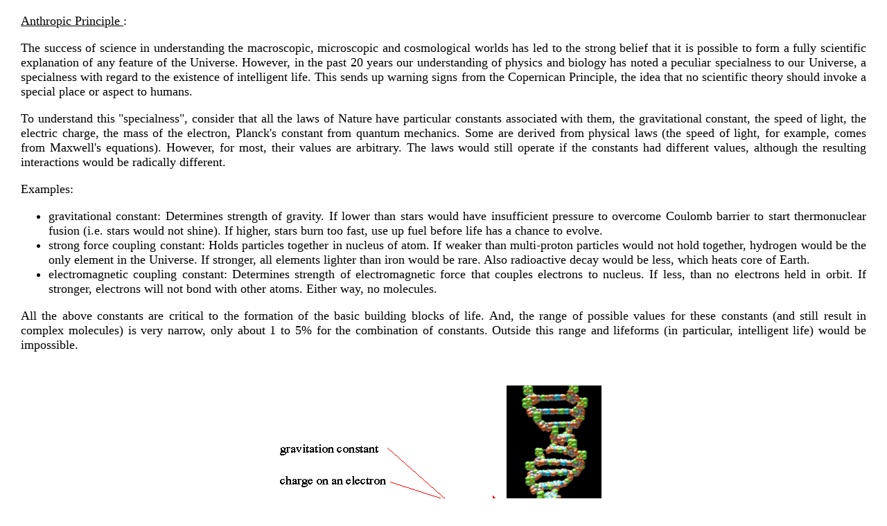

--- FILE ---
content_type: text/html
request_url: https://pages.uoregon.edu/jschombe/cosmo/lectures/lec24.html
body_size: 11725
content:
<title> Anthropic Principle </title>
<head><link rel="stylesheet" href="default.css"></head><body>


<u> Anthropic Principle </u>:<p>

The success of science in understanding the macroscopic, microscopic and
cosmological worlds has led to the strong belief that it is possible to
form a fully scientific explanation of any feature of the Universe.
However, in the past 20 years our understanding of physics and biology has
noted a peculiar specialness to our Universe, a specialness with
regard to the existence of intelligent life. This sends up warning
signs from the Copernican Principle, the idea that no scientific
theory should invoke a special place or aspect to humans.<p>

To understand this "specialness", consider that all the laws of Nature have
particular constants associated with them, the gravitational constant, the speed of
light, the electric charge, the mass of the electron, Planck's constant from quantum
mechanics. Some are derived from physical laws (the speed of light, for example,
comes from Maxwell's equations).  However, for most, their values are arbitrary.  The
laws would still operate if the constants had different values, although the
resulting interactions would be radically different.<p>

Examples:<p><ul>

<li> gravitational constant: Determines strength of gravity. If lower
than stars would have insufficient pressure to overcome Coulomb
barrier to start thermonuclear fusion (i.e. stars would not shine).
If higher, stars burn too fast, use up fuel before life has a chance
to evolve.

<li> strong force coupling constant: Holds particles together in nucleus
of atom.  If weaker than multi-proton particles would not hold together,
hydrogen would be the only element in the Universe.  If stronger, all
elements lighter than iron would be rare. Also radioactive decay would
be less, which heats core of Earth.

<li> electromagnetic coupling constant: Determines strength of
electromagnetic force that couples electrons to nucleus.  If less, than
no electrons held in orbit.  If stronger, electrons will not bond with
other atoms.  Either way, no molecules.</ul><p>

All the above constants are critical to the formation of the basic building blocks of
life.  And, the range of possible values for these constants (and still result in
complex molecules) is very narrow, only about 1 to 5% for the combination of
constants. Outside this range and lifeforms (in particular, intelligent life) would
be impossible.<p>

<center><img src="../../images/constants_DNA.gif"></center><p>

It is therefore possible to imagine whole different kinds of universes
with different constants, all equal valid within the laws of Nature.  For
example, a universe with a lower gravitational constant would have a
weaker force of gravity, where stars and planets might not form.  Or a
universe with a high strong force which would inhibit thermonuclear
fusion, which would make the luminosity of stars be much lower, a darker
universe, and life would have to evolve without sunlight. Why don't those
Universes exist?  Why does our Universe, with its special value exist
rather than another? Is there something fundamental to our physics that
makes the present values for physical constants expected?<p>

All these conditions basically ask three questions 1) why is there any
structure at all to the Universe, 2) why does this structure lead to the
capability for life to exist, and 3) why does life lead to intelligence to
understand this structure?. 
<p>

This dilemma of the extremely narrow range of values for physical
constants that leads to the evolution of conscious creatures, such
as ourselves, is called the fine-tuned Universe or the anthropic principle,
and has the form:<p>

Anthropic Principle: If the Universe has those properties which
allow life (intelligent) to develop within it at some stage in its history, then
one of the following must be true:<p>

<ol type=n>

<li> There exists one possible Universe `designed' with the goal of
generating and sustaining `observers' (theological universe). Or...

<li> The Universe is a fluke, a random object and we are just lucky it
turned out with the right conditions.

<li> The Universe is not fine-tuned, quite the opposite, life conditions
are very rare, but life is robust.  Plus, there can be other forms of life
besides carbon-based life.

<li> An ensemble of other different universes is necessary for the
existence of our Universe (multiple universes) </ol><p>

The `designed' Universe runs into logical problems.  For a God of traditional theism
is eternal, omnipotent, omniscient, perfectly free and perfectly good, thereby unlike
any creature of agent that we are familiar with in our everyday lives. Evidence of
intelligent design is based on empirical information about what designers often do
and what they rarely do.  These judgements are based on our knowledge of human
intelligence and the more our map of intelligent design departs from the human case,
the more we are in the dark about the ground rules for inferring intelligent
design.<p>

<hr width="90%" noshade><p>

<u> Weak and Strong Anthropic Principle </u>:<p>

The anthropic principle usually divides into two types, weak and strong.
The weak anthropic principle simply states that the current Universe is of
the form that allows intelligent observers.  In other words, there is the
right amount of complexity and time for intelligence to evolve.  This is
obviously true and few people disagree with this formulation of the
anthropic principle.<p>

The strong anthropic principle says the Universe has these conditions
because it *must* have them in order to have intelligence life (us).  Our
existence is then end goal of a plan.  The strong form of the anthropic
principle goes against the Copernican principle by insisting the we are
special, an intellectual center of the Universe (all intelligent species
would be at their "center"), because we exist and think.<p>

The strong form seems extreme and the weak form seems unsatisfying (if you
heard of a man surviving a firing squad, would you not want to know why?).
The key focus here is that a naturalistic stance for science requires that
the Universe is causally closed.  That science is complete and the forces of
physics are the only forces in the Universe and everything can be explained
by those forces.  The anthropic principle is seen as a challenge to the
naturalistic view and requires an "outside" force or guiding deity.<p>

So the philosophical dilemma is that the constants, and laws, of the Universe on a
microscopic (atomic constants), macroscopic (electromagnetic forces) and cosmological
levels all appear to be extremely fine-tuned in order for life and intelligence to
evolve.<p>

<hr width="90%" noshade><p>

<u> Anthropic Principle and Circular Reasoning </u>:<p>

One of the first dilemma's involving the anthropic principle is its inherent
circularity.  This is also called the fine-tuning or selected observer effect.  This
states that it is extremely difficult, perhaps impossible, to assign any probability
or logic to unique situations where we have only one example (i.e., us).  Thus, is
the anthropic principle guilty of being a tautology or <a
href="../../images/dilbert990301.gif">circular reasoning</a>.<p>

<center><img src="../../images/circular_reasoning.gif"></center><p>

With the respect to our existence and the Universe, the error in
reasoning is that because we are here, it must be possible that we can
be here.  In other words, we exist to ask the question of the anthropic
principle.  If we didn't exist then the question could not be asked.  So
there is nothing special to the anthropic principle, it simply states we
exist to ask questions about the Universe.<p>

An example of this style of question is whether life is unique to the
Earth.  There are many special qualities to the Earth (proper mass,
distance from Sun for liquid water, position in Galaxy for heavy
elements from nearby supernova explosion).  But, none of these
characteristics are unique to the Earth.  There may exists hundreds to
thousands of solar systems with similar characteristics where life would
be possible, if not inevitable. We simply live on one of them, and we
would not be capable of living on any other world.<p>

This solution is mildly unsatisfying with respect to physical constants since it
implies some sort-of lottery system for the existence of life (there are many planets
out there, i.e., many cards in the deck), but we have no evidence of previous
Universes.<p>

<hr width="90%" noshade><p>

<u>Thermodynamic Universe</u>:<p>

Boltzmann, a famous physicist at the turn of the 19th century, wondered why the Universe was so
far from thermodynamic equilibrium.  Stars shine, life exists, these are all things that are
not in equilibrium.  For example, your refrigerator is not in equilibrium (which is nice for
the ice cubes you need).  Unplug it from the wall and within a couple days it will be in
equilibrium with the room (the ice is melted).  Now if the Universe is infinite in space and
time (its not), then Boltzmann reasoned then its extremely unlikely that the conditions today
exhibit a significant departure from equilibrium.<p>

Therefore, a non-equilibrium Universe seems to be a requirement for the existence of observers,
like us.  In an infinite Universe, there will be statistical fluctuations which will always
create minor excursions from thermodynamic equilibrium.  Major excursions, while rare, are
possible in principle.  In an infinite universe there will always be astronomically large
regions somewhere which, solely on grounds of chance, exhibit sufficient departure from
equilibrium to support the emergence of biological organisms. By hypothesis, ours is one such
(exceedingly rare) region.<p>

Boltzmanns original argument is unsatisfactory, because the existence of human observers does
not require a Hubble-sized non-equilibrium region of the universe. Merely a solar system region
would suffice, and a fluctuation on this much smaller scale is overwhelmingly more probable
than a cosmic-scale fluctuation. Today, however, Boltzmanns assumption of an infinitely old and
uniform universe is discredited.  Nevertheless, his basic reasoning may still be applied within
the context of inflationary big bang cosmology.<p>

<hr width="90%" noshade><p>

<u>Cosmological Constants</u>:<p>

The situation became worst with the cosmological discoveries of the
1980's.  The two key cosmological parameters are the cosmic expansion
rate (Hubble's constant, H<sub>o</sub>, which determines the age of the Universe) and
the cosmic density parameter (&Omega;<sub>o</sub>),
which determines the acceleration of the Universe and its geometry).<p>

The cosmic density parameter determines the three possible shapes to the
Universe; a flat Universe (Euclidean or zero curvature), a spherical or
closed Universe (positive curvature) or a hyperbolic or open Universe
(negative curvature). Note that this curvature is similar to spacetime
curvature due to stellar masses except that the entire mass of the
Universe determines the curvature.<p>

<center><img src="../../images/universe_geometry.gif"></center><p>

The description of the various geometries of the Universe (open, closed,
flat) also relate to their futures.  There are two possible futures
for our Universe, continual expansion (open and flat) or turn-around and
collapse (closed).  Note that flat is the specific case of expansion to
zero velocity.<p>

<center><img src="../../images/expand.jpg"></center><p>

Current values for the critical density range from 0.1 to 1, which
produces a new dilemma from modern cosmology, the flatness problem.<p>

The flatness problem relates to the density parameter of the Universe, &Omega;.
Values for &Omega; can take on any number, but it has to be between 0.01 and 5. If
&Omega; is more than 0.01 the Universe is expanding so fast that the Solar System
flies apart. And &Omega; has to be less than 5 or the Universe is younger than the
oldest rocks.  The measured value is near 0.2.  This is close to an &Omega; of 1,
which is strange because &Omega; of 1 is an unstable critical point for the geometry
of the Universe.<p>

<center><img src="../../images/instability.gif"></center><p>

Values slightly below or above 1 in the early Universe rapidly grow to
much less than 1 or much larger than 1 (like a ball at the top of a
hill).  So the fact that the measured value of 0.2 is so close to 1 that
we expect to find in the future that our measured value is too low and
that the Universe has a value of &Omega;
exactly equal to 1 for stability.<p>

<center><img src="../../images/omega_stability.gif"></center><p>

And therefore, the flatness problem is that some mechanism is needed
to get a value for &Omega; to be
very, very close to one (within one part in a billion billion).<p>

<hr width="90%" noshade><p>

<u> Fine-tuned Universe </u>:<p>

There are four basic levels of fine-tuning that concern us.  The first is
cosmological, as discussed above, that the cosmic boundary conditions are just right
for the development of life and the fundamentals of physics are suitable for the
organization of complex organisms.<p>

The second level deals with our local conditions, the environment of the Earth.  The
Earth's size and age, distance from the Sun, abundance of chemical elements, etc. are
just right for the development of life.  One could argue that, since there are many
stars and planets, this condition is not important.<p>

Third, primate development, our ancestors over the last 500 million years were highly
adapted to perennially changing environmental conditions.  Is this process fine-tuned
to one species (development of tools, shelter, crops, fire)?  The fossil record shows
that we had multiple cousin species that developed similar characteristics, we were
among the particularly well-adapted ones.<p>

Fourth, we have thus far survived our technological advances, particular in the area
of weapons of mass destruction.  It would be critical to know if other civilizations
exist in other solar systems that have avoided self extinction.<p>

The last three are key to the selected observer effect.  That we exists to ask
the question "Why are we here?".  We would not exist to ask the question unless they
conditions were right.  However, there is nothing special about the last three
conditions.  There is plenty of evidence of other solar systems, other tool-using
species in the past and, at least so far, avoidance of self-extinction.  This leaves
the cosmological condition of a "friendly" universe to complex organisms (not even
carbon-based organism) as the remaining question.<p>

<hr width="90%" noshade><p>

<u> Anthropic Principle and Inflation </u>:<p>

The solution to the anthropic principle appears to lie in the very early
Universe, moments after the Big Bang, the inflation era.  Our old view of the
Universe was one of newtonian expansion, at less than the speed of light.<p>

<center><img src="../../images/normal_expansion.gif"></center><p>

However, now we know that, because of symmetry breaking at the GUT
unification point, spacetime and matter separated and a tremendous amount
of energy was released. This energy produced an overpressure that was
applied not to the particles of matter, but to spacetime itself.
Basically, the particles stood still as the space between them expanded at
an exponential rate.<p>

<center><img src="../../images/inflation.gif"></center><p>

During inflation, the Universe expanded a factor of 10<sup><font
size=-1>54</font></sup>, so that our horizon now only sees a small
piece of what was the total Universe from the Big Bang.<p>

<center><img src="../../images/inflation_radius.gif"></center><p>

Our visible Universe, the part of the Big Bang within our
horizon, is effectively a `bubble' on the larger Universe.  However,
those other bubbles are not physically real since they are outside our
horizon.  We can only relate to them in an imaginary, theoretical sense.
They are outside our horizon and we will never be able to communicate
with those other bubble universes.<p>

<center><img src="../../images/bubble_universes.gif"></center><p>

Inflation's answer to the anthropic principle of any form is that
many bubble universes were created from the Big Bang.  Our Universe had the
appropriate physical constants that lead to the evolution of intelligent
life.  However, that evolution was not determined or required.  There
may exist many other universes with similar conditions, but where the
emergent property of life or intelligence did not develop.<p>

<center><img src="../../images/anthropic_bubbles.gif"></center><p>

Hopefully a complete Theory of Everything will resolve the `how' questions on the origin of
physical constants.  But a complete physical theory may be lacking the answers to `why'
questions, which is one of the reasons that modern science is in a crisis phase of development,
our ability to understand `how' has outpaced our ability to answer if we `should'.<p>

<center><img width=50%  src="../../images/HW07_Hanes.png"></center><p>

<hr width="90%" noshade><p>

<u>Inflationary Cosmology</u>:<p>

The anthropic principle does demonstrate that all of our cosmological models are
constructed by augmenting the results of observations by a philosophical principle.
For example, the Copernican principle (now known as the cosmological principle)
states that the portion of the Universe we observe is not special or privileged, but
is representative of the whole.  From this we derive a great deal about the evolution
of the Universe (e.g. it is expanded) and extrapolate the conditions of the early
Universe (where we develop the answers to questions such as where to all the elements
come from).<p>

But the anthropic principle brings to light a critical flaw in our science of cosmology, that
our observations necessarily involve observer selection effects.  The biggest, and unavoidable,
selection effect is that our location in time and space must be consistent with the existence
of observers (sounds a lot like quantum mechanics, but this is slightly different).  For
example, we are not here to observe the first few seconds of the Universe since the formation
of life was impossible at those epochs.<p>

Stated this way, that the Universe we observe must be consistent with the existence of
observers, the anthropic principle simply sounds like a tautology (i.e. 2 = 2).  However, the
anthropic principle becomes non-trivial in meaning if we drop the tacit assumption that the
Universe, and the laws of Nature, necessarily assume the form that we observe, i.e. that this
is not the only possible Universe.  Inflation allows for the hitherto absolute and universal
laws of physics to be more like local by-laws, valid only in our particular cosmic patch.<p>

The multiverse concept resolves the anthropic paradox with the requirement that the laws of
nature be environmental in the sense that other parts of reality to which we may or
may not have any causal and empirical access have different laws.  Whether through 1) a
single Universe meaning a single, connected spacetime manifold that has distant spacetime
regions with varying constants of Nature or 2) distinct, spatio-temporally unconnected
bubble universes in an overarching collection.  The best we can hope is to identify
aspects of our theories that make testable predictions from observations confined to
our own universe and, if those tests are successful, to indirectly infer the
existence and properties of the other universes.<p>

The current inflationary cosmology states the very early Universe expands at a
near-exponentially fast, cooling down by many orders of magnitude before
transitioning to a period of much slower expansion and reheating.  This solves the
flatness problem by resulting in a state of very-near zero curvature at the end of
inflation regardless of what the curvature was at its start.  This also results in
curvature so flat that an increase in curvature during normal expansion has yet to
develop.  Inflation also solves the horizon problem by stating that the homogeneous
and isotropic nature to the Universe is due to the fact that all portions of
spacetime were in causal contact in a very early inflationary period.<p>

However, the flatness and horizon problems are old problems for cosmology
that can actually be solved with other methods.  The real power to inflationary
cosmology is its ability to make precise and accurate predictions concerning the
spectrum of the cosmic microwave background (CMB) fluctuations.  The observed
fluctuation pattern corresponds very well with the predictions from inflation models,
so it has an empirical basis.<p>

The mechanism for inflation is less understood.  It is proposed that inflation is
driven by one or more scalar fields, the so-called inflaton (think of a gravity field
but without direction).  The potential of the inflaton field is such that island
universe formation is globally eternal.  When it comes to an end, it does so only
locally resulting in the formation of a causally isolate spacetime region that
behaves like our observable Universe.  As the process of island universe formation
never stops, this means the multiverse of bubbles is continually being produced.<p>

<center><img src="../../images/string.gif"></center><p>

Now the connection between cosmology and the sub-atomic world is proposed by string
theory.  The objects in string theory are one-dimensional objects called strings
(open if connected to spacetime, closed loops free from spacetime) and
higher-dimensional analogs referred to as branes (short for membranes, think stretchy
spacetime pieces).  Particles are excitation modes of strings (like notes on a
guitar).  The behavior of strings comes into play at energies around the Planck
scale, about 13 orders of magnitude greater than current technology.<p>

<center><img src="../../images/Ndim_space.gif"></center><p>

String theory predicts that spacetime has to be 10-dimensional with supersymmetric
versions of all the massive particles to exist (some might be dark matter).  Since
spacetime is *not* 10-dimensional right now, then 6 of those spatial dimensions were
effectively "compactified" during the inflation era.  At the same epoch, string
theory is believe to harbor an enormous amount of low energy states called vacua.
These vacua manifest themselves as different higher level physical laws and different
values of the constants, thus a mechanism for each bubble universe to maintain
different properties.  The proliferation of vacua in the string theory
"landscape" produces what is known as the landscape multiverse.<p>

If one could take a god's-eye-view of this landscape of universes, inflation would
be continuing frantically in the overall superstructure, driven by exceedingly large
vacuum energies, while here and there `bubbles' of low-, or at least lower-, energy
vacuum would nucleate quantum mechanically from the eternally inflating region, and
evolve into pocket universes. When eternal inflation is put together with the complex
landscape of string theory, there is clearly a mechanism for generating universes
with different local by-laws, i.e. different low-energy physics. Each bubble
nucleation proceeding from a very large vacuum energy represents a symbolic `ball'
rolling down the landscape from some dizzy height at random, and ending up in one of
the valleys, or vacuum states. So the ensemble of physical by-laws available from
string theory becomes actualized as an ensemble of pocket universes, each with its
own distinctive low-energy physics. The total number of such universes may be
infinite, and the total variety of possible low-energy physics finite, but
stupendously big.<p>

This train of thought produces three "levels" of a multiverse concept.  The first
level is an infinite spacetime region to which we have causal access and the
fundamental physical constants vary on large scale lengths.  This is not really a
multiverse, just a really big Universe.  And there is no evidence that the physical
constants vary inside the observable Universe.<p>

Level 2 would be a landscape multiverse, one where eternal inflation drives an
infinite number of bubble universes with different constants and different
higher-level physical laws, but the basic Standard Model of particles, supersymmetry
and general relativity hold in all universes.  This would resolve the fine-tuning of
the anthropic principle.<p>

A third level should be considered by involving quantum physics (i.e., the need for a
quantum gravity framework).  The two driving problems here are the many-worlds
framework and non-locality of quantum interactions.  A forced marriage of the
sub-atomic and cosmological world results in something called the megaverse.<p>

<hr width="90%" noshade><p>

<u>Megaverse</u>:<p>

Putting it all together, there are a series of key observations about the multiverse and its
structure:<p>

<ol>
<li> Why is our universe 6D (micro) + 4D (macro)?

The 4D macroscopic universe is easy to understand.  There may be other bubble universe out there
with difference macroscopic dimensions, but ours must be 4D for intelligent life to evolve.<p>

<center><img src="../../images/dimensions.gif"></center><p>
<center><img src="../../images/telemark.jpg"></center><p>

<li> How do we explain the behavior of the fundamental forces, particularly why gravity is so
weak?<p>

String theory proposes a 6D micro-world where the atomic forces are open loops stuck
on spacetime and gravity is caused by closed loops free from spacetime.  Thus, they
need an 11D braneworld (each 10D brane is a separate universe (not a bubble, a
parallel universe).   And all the braneworlds are stacked up across the 11th
dimension.  In other words, we need a larger structure than the multiverse, a stack
of parallel braneworlds.

<center><img src="../../images/brand.gif">
<img src="../../images/brane_world.jpg"></center><p>

Gravity is weak cause it travels across the braneworlds.<p>

<li>  Inflation causes many bubbles of braneworlds.  Eternal inflation
makes the number of bubbles infinitely growing.  The whole composite of the
multiverse of bubble braneworlds is called the megaverse.  Many-worlds is
explained either as a connection in the quantum realm between the
braneworlds or across the multiverse.  Either way, many-worlds requires
that quantum physics be nonlocal, but relativity can be violated by traveling through
the branes (a spacetime shortcut).<p>

<hr width="90%" noshade><p>

<u>Arguments Against the Megaverse Concept</u>:<p>

<ol>
<li> This is not science:<p>

It is sometimes objected that because our observations are limited to a single universe
(e.g. a Hubble volume) then the existence of other universes cannot be observed, and
so their existence cannot be considered a proper scientific hypothesis. Even taking into
account the fact that future observers will see a larger particle horizon, and so have access
to a bigger volume of space, most regions of the multiverse (at least in the eternal
inflation model) can never be observed, even in principle. While this may indeed
preclude direct confirmation of the multiverse hypothesis, it does not rule out the
possibility that it may be tested indirectly. Almost all scientists and philosophers accept
the general principle that the prediction of unobservable entities is an acceptable
scientific hypothesis if those entities stem from a theory that has other testable
consequences.<p>

<li> There is only one possible universe:<p>

It is occasionally argued that the observed Universe is the unique possible Universe,
so that talk of `other' universes is ipso facto meaningless. Einstein raised this
possibility when he said, in his typical poetic manner, that what really interested
him was whether `God had any choice in the creation of the world'. To express this
sentiment more neutrally, Einstein was asking whether the Universe could have been
otherwise (or nonexistent altogether). The hope is sometimes expressed that once a
fully unified theory of physics is achieved, it will turn out to have a unique
solution corresponding to the observed Universe. It is too soon to say whether
string theory will eventually yield a unique description (so far, the evidence is
to the contrary), but the hypothesis of a unique reality would in any case seem to be
easily dispatched. The job of the theoretical physicist is to construct
mathematically consistent models of reality in the form of simplified, impoverished
descriptions of the real world. For example, the so-called Thirring model describes a
two spacetime dimensional world inhabited by self-interacting fermions. It is studied
because it offers an exactly soluble model in quantum field theory. Nobody suggests
the Thirring model is a description of the real world, but it is clearly a possible
world. So unless some criterion can be found to eliminate all the simplified models
of physics, including such familiar constructs as Newtonian mechanics, there would
seem to be a strong prima facie case that the universe could indeed have been
otherwise that `God did have a choice'.<p>

<li> The fake universe problem:<p>

The megaverse theory forces us to confront head-on the contentious issue of what is
meant by physical reality. Is it meaningful to assign equal ontological status to our own,
observed, Universe and universes that are never observed by any sentient being? This old
philosophical conundrum is exacerbated when account is taken of the nature of
observation. In most discussions of megaverse theory, an observer is simply taken to
mean a complex biological organism. But this is too restricted. Most scientists are
prepared to entertain the possibility of conscious machines, and some artificial
intelligence (AI) advocates even claim we are not far from producing conscious
computers. In most megaverse theories, although habitable universes may form only a
sparse subset, there is still a stupendous number of them, and in many cases an infinite
number (that is the case with eternal inflation, for
example). It is therefore all but inevitable that some finite fraction of habitable universes
in this vast, possibly infinite, set, will contain communities of organisms that evolve to
the point of creating artificial intelligence or simulated consciousness. It is then but a
small step to the point where the engineered conscious beings inhabit a simulated world.
For such beings, their `fake' universe will appear indistinguishable from reality. So
should we include these simulated universes in the ensemble that constitutes the
megaverse?<p>

<li> Why stop there?:<p>

A final objection to the existing megaverse theories is a challenge to the criteria for
defining universes. In most megaverse theories, universes are labeled by laws of physics
and initial conditions. Even in extreme megaverse scheme, the chosen
criterion is mathematical consistency. It might be objected that these terms are narrow
and chauvinistic - indeed, just the sort of criteria to be expected from mathematical
physicists. Other ways of categorizing universes are conceivable, and could lead to even
larger concepts of megaverse. Examples might be the set of all possible
artistic structures, or morally good systems, or mental states. There may be criteria for
categorization that lie completely beyond the scope of human comprehension. To
suppose that the ultimate nature of reality is founded in twenty-first century human
physics seems remarkably hubristic.<p>

<hr width="90%" noshade><p>

<a href="lec27.html"><img align=left src="../../images/moveon.gif"></a> 
<a href="lec23.html"><img align=right src="../../images/goback.gif"></a>


--- FILE ---
content_type: text/css
request_url: https://pages.uoregon.edu/jschombe/cosmo/lectures/default.css
body_size: 169
content:
BODY {
	background: #ffffff;
	font-family: new century schoolbook;
      font-size: 18;
      margin-left: 30px;
      margin-right: 30px;
      margin-top: 20px;
      margin-bottom: 20px;
      text-align: justify
}
TABLE {
	font-family: new century schoolbook;
      font-size: 18;
}
